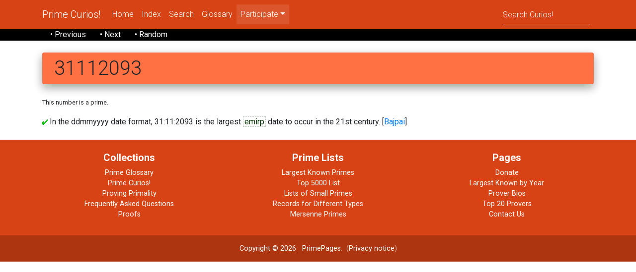

--- FILE ---
content_type: text/html; charset=UTF-8
request_url: https://t5k.org/curios/page.php/31112093.html
body_size: 2663
content:
<!DOCTYPE html>
<html lang="en">
<head>
    <meta charset="utf-8">
    <meta name="viewport" content="width=device-width, initial-scale=1, shrink-to-fit=no">
    <meta http-equiv="x-ua-compatible" content="ie=edge">
    <title>Prime Curios! 31112093</title>
    <meta name="description" content="One of many pages of prime number
    curiosities and trivia.  This page discusses 31112093
    Come explore a new prime today!">
    <meta name="keywords" content=" curios trivia dictionary prime, primes, number theory, mathematics, curiosities">
    <!-- PrimePage icon -->
    <link rel="icon" href="/favicon.ico" type="image/x-icon">
    <!-- Google Fonts Roboto -->
    <link rel="stylesheet" href="https://fonts.googleapis.com/css?family=Roboto:300,400,500,700&display=swap">
    <!-- Bootstrap core CSS -->
    <!-- link rel="stylesheet" href="mdb/css/bootstrap.min.css" -->
    <link href="/css/bootstrap-4.3.1.css" rel="stylesheet">
    <!-- Material Design Bootstrap -->
    <link rel="stylesheet" href="/mdb/css/mdb.min.css">
    <!-- Your custom styles (optional) -->
    <link rel="stylesheet" href="/mdb/css/mystyle.css">
    <!-- link rel="stylesheet" media="print" href="print.css" / -->
    <!-- add anything to the head? -->
    
        <link rel="canonical" href="https://t5k.org/curios/page.php?number_id=20267" />
    </head>

<body>
<!--Main Navigation-->
<header>
  <!--Navbar-->
  <nav class="navbar navbar-expand-lg navbar-dark deep-orange darken-3">

    <!-- Additional container -->
    <div class="container">

      <!-- Navbar brand -->
      <a class="navbar-brand" href="/curios/">Prime Curios!</a>

      <!-- Collapse button -->
      <button class="navbar-toggler" type="button" data-toggle="collapse" data-target="#basicExampleNav"
      aria-controls="basicExampleNav" aria-expanded="false" aria-label="Toggle navigation"> <span class="navbar-toggler-icon"></span> </button>

      <!-- Collapsible content -->
      <div class="collapse navbar-collapse" id="basicExampleNav">

        <!-- Links -->
        <ul class="navbar-nav mr-auto">
          <li class="nav-item"> <a class="nav-link" href="/curios/home.php">Home</a></li>
          <li class="nav-item"> <a class="nav-link" href="/curios/index.php">Index</a></li>
          <li class="nav-item"> <a class="nav-link" href="/curios/search.php">Search</a></li>
          <li class="nav-item"> <a class="nav-link" href="/glossary/">Glossary</a></li>
          <!-- Dropdown -->
          <li class="nav-item active dropdown"> <a class="nav-link dropdown-toggle" id="navbarDropdownMenuLink2" data-toggle="dropdown" aria-haspopup="true"
            aria-expanded="false" role="menu">Participate</a>
            <div class="dropdown-menu dropdown-primary" aria-labelledby="navbarDropdownMenuLink2">
<a class="dropdown-item" href="/curios/includes/mail.php">Mail Editors</a>
<a class="dropdown-item" href="/curios/submit.php?number_id=20267">Submit Curio</a>
<a class="dropdown-item" href="/curios/puzzios/">Prime Puzzios</a>
<a class="dropdown-item" href="/curios/includes/primetest.php">Test Number</a></div>
          </li>
        </ul>
        <!-- Links -->
        <form class="form-inline" action="/curios/page.php" method="get">
          <div class="md-form my-0">
            <input name="short" class="form-control mr-sm-2" type="text" placeholder="Search Curios!" aria-label="Search">
          </div>
        </form>
      </div>
      <!-- Collapsible content -->

    </div>
    <!-- Additional container -->

  </nav>
  <!--/.Navbar-->
</header>
<!--Main Navigation-->
<header class="page-footer black p-0"> <!-- Abusing Breadcrumbs! -->
  <div class="container">
    <nav aria-label="breadcrumb">
      <!-- ol class="breadcrumb black p-1" -->
       &nbsp; &nbsp; 
    <a href="/curios/page.php?rank=5313" class="text-white d-print-none">&bull; Previous</a> &nbsp; &nbsp; &nbsp;
    <a href="/curios/page.php?rank=5315" class="text-white d-print-none">&bull; Next</a> &nbsp; &nbsp; &nbsp;
    <a href="/curios/page.php?rank=193" class="text-white d-print-none">&bull; Random</a>      <!-- /ol -->
    </nav>
  </div>
</header>

<!--Main layout-->
<main class="mt-5">
<!--Main container-->
<div class="container">

<!-- Start Banner Message -->
<!-- End Banner Message -->


<h1 title="prime" class="mt-n4 mb-4 rounded deep-orange lighten-1 p-2 pl-4 z-depth-2">31112093 </h1>


<p><small>This number is a prime.</small></p><p class="2"><a href="/curios/cpage/37676.html"><img src="/gifs/check.gif" title="37676" alt="+"></a> 
In the ddmmyyyy date format, 31:11:2093 is the largest <a href="/glossary/xpage/emirp.html"
		class=glossary title='glossary'>emirp</a> date to occur in the 21st century.  [<a href="/curios/ByOne.php?submitter=Bajpai">Bajpai</a>]
</p 2>


</form>
<!-- For print copies only -->
<div class="d-none d-print-block mt-5 pl-3">Printed from the PrimePages &lt;t5k.org&gt; &copy; G. L. Honaker and Reginald McLean</div>
</div>
</main>
<!--Main container-->

<footer class="page-footer font-small deep-orange darken-3 pt-4 mt-4">

  <!-- Footer Links -->
  <div class="container text-center">

    <!-- Grid row -->
    <div class="row">

      <!-- hr class="clearfix w-100 d-md-none pb-3" -->

      <!-- Grid column -->
      <div class="col-sm-4 mt-md-0 mt-3 mb-3">
        <!-- Links -->
        <h5 class="font-weight-bold" id="cc_more">Collections</h5>
        <ul class="list-unstyled">
          <li><a href="/glossary/">Prime Glossary</a></li>
          <li><a href="/curios/">Prime Curios!</a></li>
          <li><a href="/prove/">Proving Primality</a></li>
          <li><a href="/notes/faq/">Frequently Asked Questions</a></li>
          <li><a href="/notes/proofs/">Proofs</a></li>
        </ul>
      </div>
      <!-- Grid column -->

      <!-- Grid column -->
      <div class="col-sm-4 mb-md-0 mb-3">
        <!-- Links -->
        <h5 class="font-weight-bold">Prime Lists</h5>
        <ul class="list-unstyled">
          <li><a href="/largest.html">Largest Known Primes</a></li>
          <li><a href="/primes/">Top 5000 List</a></li>
          <li><a href="/lists/">Lists of Small Primes</a></li>
          <li><a href="/top20/">Records for Different Types</a></li>
          <li><a href="/mersenne/">Mersenne Primes</a></li>
        </ul>
      </div>
      <!-- Grid column -->

      <!-- Grid column -->
      <div class="col-sm-4 mb-md-0 mb-3">
        <!-- Links -->
        <h5 class="font-weight-bold">Pages</h5>
        <ul class="list-unstyled">
          <li> <a href="/donate.php">Donate</a></li>
          <li> <a href="/notes/by_year.html">Largest Known by Year</a></li>
          <li> <a href="/bios/">Prover Bios</a></li>
          <li> <a href="/bios/top20.php">Top 20 Provers</a></li>
          <li> <a href="/curios/includes/mail.php">Contact Us</a></li>
        </ul>
      </div>
      <!-- Grid column -->

    </div>
    <!-- Grid row -->

  </div>
  <!-- Footer Links -->

  <div class="footer-copyright text-center py-3"><!-- Library Item? "/Library/copyright.lbi" -->
    <a href="/curios/includes/copyright.php" class="none">Copyright &copy; 2026</a> &nbsp; <a href="https://t5k.org/">PrimePages</a>.&nbsp; (<a href="/notes/privacy.html">Privacy notice</a>)<!-- Library Item? --></div>
</footer>
<!-- Footer -->

<!-- THIS WAS NOT IN MD5:  jQuery (necessary for Bootstrap's JavaScript plugins) -->
<!-- XX script src="../js/jquery-3.3.1.min.js"></script -->
<!-- Include all compiled plugins (below), or include individual files as needed -->
<!-- XX script src="../js/popper.min.js"></script -->
<!-- XX script src="../js/bootstrap-4.3.1.js"></script -->
<script src="https://ajax.googleapis.com/ajax/libs/jquery/3.4.1/jquery.min.js"></script>
<script src="https://cdnjs.cloudflare.com/ajax/libs/popper.js/1.16.0/umd/popper.min.js"></script>
<script src="https://maxcdn.bootstrapcdn.com/bootstrap/4.4.1/js/bootstrap.min.js"></script>
</body>
</html>
